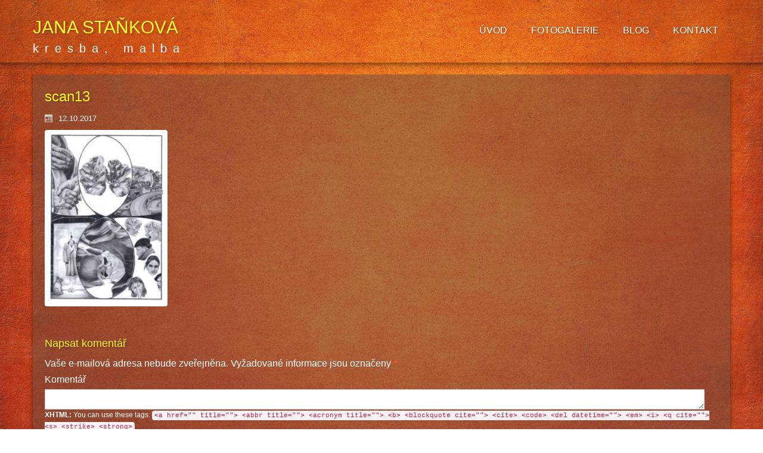

--- FILE ---
content_type: text/html; charset=UTF-8
request_url: https://stankova-obrazy.cz/?attachment_id=32
body_size: 5317
content:
<!DOCTYPE html>
<html dir="ltr" lang="cs-CZ">
<head>
    <meta charset="UTF-8" />
    <link href="https://stankova-obrazy.cz/wp-content/themes/Obrazy/images/b186a9e28d443d8ad71765ec158e4ef3_favicon.jpg" rel="icon" type="image/x-icon" />
    <link rel="pingback" href="https://stankova-obrazy.cz/xmlrpc.php" />
    <script>
    var themeHasJQuery = !!window.jQuery;
</script>
<script src="https://stankova-obrazy.cz/wp-content/themes/Obrazy/jquery.js?ver=1.0.500"></script>
<script>
    window._$ = jQuery.noConflict(themeHasJQuery);
</script>
    <meta name="viewport" content="width=device-width, initial-scale=1.0">
<!--[if lte IE 9]>
<link rel="stylesheet" type="text/css" href="https://stankova-obrazy.cz/wp-content/themes/Obrazy/layout.ie.css" />
<script src="https://stankova-obrazy.cz/wp-content/themes/Obrazy/layout.ie.js"></script>
<![endif]-->
<script src="https://stankova-obrazy.cz/wp-content/themes/Obrazy/layout.core.js"></script>
    
    <title>scan13 &#8211; Jana Staňková</title>
<link rel='dns-prefetch' href='//s.w.org' />
<link rel="alternate" type="application/rss+xml" title="Jana Staňková &raquo; RSS zdroj" href="https://stankova-obrazy.cz/feed/" />
<link rel="alternate" type="application/rss+xml" title="Jana Staňková &raquo; RSS komentářů" href="https://stankova-obrazy.cz/comments/feed/" />
<link rel="alternate" type="application/rss+xml" title="Jana Staňková &raquo; RSS komentářů pro scan13" href="https://stankova-obrazy.cz/?attachment_id=32/feed/" />
		<script type="text/javascript">
			window._wpemojiSettings = {"baseUrl":"https:\/\/s.w.org\/images\/core\/emoji\/11\/72x72\/","ext":".png","svgUrl":"https:\/\/s.w.org\/images\/core\/emoji\/11\/svg\/","svgExt":".svg","source":{"concatemoji":"https:\/\/stankova-obrazy.cz\/wp-includes\/js\/wp-emoji-release.min.js"}};
			!function(e,a,t){var n,r,o,i=a.createElement("canvas"),p=i.getContext&&i.getContext("2d");function s(e,t){var a=String.fromCharCode;p.clearRect(0,0,i.width,i.height),p.fillText(a.apply(this,e),0,0);e=i.toDataURL();return p.clearRect(0,0,i.width,i.height),p.fillText(a.apply(this,t),0,0),e===i.toDataURL()}function c(e){var t=a.createElement("script");t.src=e,t.defer=t.type="text/javascript",a.getElementsByTagName("head")[0].appendChild(t)}for(o=Array("flag","emoji"),t.supports={everything:!0,everythingExceptFlag:!0},r=0;r<o.length;r++)t.supports[o[r]]=function(e){if(!p||!p.fillText)return!1;switch(p.textBaseline="top",p.font="600 32px Arial",e){case"flag":return s([55356,56826,55356,56819],[55356,56826,8203,55356,56819])?!1:!s([55356,57332,56128,56423,56128,56418,56128,56421,56128,56430,56128,56423,56128,56447],[55356,57332,8203,56128,56423,8203,56128,56418,8203,56128,56421,8203,56128,56430,8203,56128,56423,8203,56128,56447]);case"emoji":return!s([55358,56760,9792,65039],[55358,56760,8203,9792,65039])}return!1}(o[r]),t.supports.everything=t.supports.everything&&t.supports[o[r]],"flag"!==o[r]&&(t.supports.everythingExceptFlag=t.supports.everythingExceptFlag&&t.supports[o[r]]);t.supports.everythingExceptFlag=t.supports.everythingExceptFlag&&!t.supports.flag,t.DOMReady=!1,t.readyCallback=function(){t.DOMReady=!0},t.supports.everything||(n=function(){t.readyCallback()},a.addEventListener?(a.addEventListener("DOMContentLoaded",n,!1),e.addEventListener("load",n,!1)):(e.attachEvent("onload",n),a.attachEvent("onreadystatechange",function(){"complete"===a.readyState&&t.readyCallback()})),(n=t.source||{}).concatemoji?c(n.concatemoji):n.wpemoji&&n.twemoji&&(c(n.twemoji),c(n.wpemoji)))}(window,document,window._wpemojiSettings);
		</script>
		<style type="text/css">
img.wp-smiley,
img.emoji {
	display: inline !important;
	border: none !important;
	box-shadow: none !important;
	height: 1em !important;
	width: 1em !important;
	margin: 0 .07em !important;
	vertical-align: -0.1em !important;
	background: none !important;
	padding: 0 !important;
}
</style>
<link rel='stylesheet' id='contact-form-7-css'  href='https://stankova-obrazy.cz/wp-content/plugins/contact-form-7/includes/css/styles.css' type='text/css' media='all' />
<link rel='stylesheet' id='foobox-free-min-css'  href='https://stankova-obrazy.cz/wp-content/plugins/foobox-image-lightbox/free/css/foobox.free.min.css' type='text/css' media='all' />
<link rel='stylesheet' id='symple_shortcode_styles-css'  href='https://stankova-obrazy.cz/wp-content/plugins/symple-shortcodes/shortcodes/css/symple_shortcodes_styles.css' type='text/css' media='all' />
<link rel='stylesheet' id='theme-bootstrap-css'  href='//stankova-obrazy.cz/wp-content/themes/Obrazy/bootstrap.min.css' type='text/css' media='all' />
<link rel='stylesheet' id='theme-style-css'  href='//stankova-obrazy.cz/wp-content/themes/Obrazy/style.css' type='text/css' media='all' />
<script type='text/javascript' src='https://stankova-obrazy.cz/wp-includes/js/jquery/jquery.js'></script>
<script type='text/javascript' src='https://stankova-obrazy.cz/wp-includes/js/jquery/jquery-migrate.min.js'></script>
<script type='text/javascript' src='https://stankova-obrazy.cz/wp-content/plugins/foobox-image-lightbox/free/js/foobox.free.min.js'></script>
<script type='text/javascript' src='//stankova-obrazy.cz/wp-content/themes/Obrazy/bootstrap.min.js'></script>
<script type='text/javascript' src='//stankova-obrazy.cz/wp-content/themes/Obrazy/script.js'></script>
<link rel='https://api.w.org/' href='https://stankova-obrazy.cz/wp-json/' />
<link rel="EditURI" type="application/rsd+xml" title="RSD" href="https://stankova-obrazy.cz/xmlrpc.php?rsd" />
<link rel="wlwmanifest" type="application/wlwmanifest+xml" href="https://stankova-obrazy.cz/wp-includes/wlwmanifest.xml" /> 
<link rel='shortlink' href='https://stankova-obrazy.cz/?p=32' />
<link rel="alternate" type="application/json+oembed" href="https://stankova-obrazy.cz/wp-json/oembed/1.0/embed?url=https%3A%2F%2Fstankova-obrazy.cz%2F%3Fattachment_id%3D32" />
<link rel="alternate" type="text/xml+oembed" href="https://stankova-obrazy.cz/wp-json/oembed/1.0/embed?url=https%3A%2F%2Fstankova-obrazy.cz%2F%3Fattachment_id%3D32&#038;format=xml" />
<link rel='header_link' href='https://stankova-obrazy.cz/' /><script>window.wpJQuery = window.jQuery;</script>    <meta name="robots" content="ALL,FOLLOW" />
<meta name="author" content="Lucie Šestáková" />
</head>
<body class="attachment attachment-template-default single single-attachment postid-32 attachmentid-32 attachment-jpeg  hfeed bootstrap bd-body-6 bd-pagebackground bd-margins symple-shortcodes  symple-shortcodes-responsive">
<header class=" bd-headerarea-1 bd-margins">
        <div class=" bd-layoutbox-3 bd-no-margins clearfix">
    <div class="bd-container-inner">
        <div class=" bd-layoutbox-9 bd-no-margins clearfix">
    <div class="bd-container-inner">
        <div class=" bd-headline-2">
    <div class="bd-container-inner">
        <h3>
            <a href="https://stankova-obrazy.cz/">Jana Staňková</a>
        </h3>
    </div>
</div>
	
		<div class=" bd-slogan-2">
    <div class="bd-container-inner">
        kresba, malba    </div>
</div>
    </div>
</div>
	
		    
    <nav class=" bd-hmenu-1" data-responsive-menu="true" data-responsive-levels="expand on click">
        
            <div class=" bd-responsivemenu-11 collapse-button">
    <div class="bd-container-inner">
        <div class="bd-menuitem-4 ">
            <a  data-toggle="collapse"
                data-target=".bd-hmenu-1 .collapse-button + .navbar-collapse"
                href="#" onclick="return false;">
                    <span>Menu</span>
            </a>
        </div>
    </div>
</div>
            <div class="navbar-collapse collapse">
        
        <div class=" bd-horizontalmenu-58 clearfix">
            <div class="bd-container-inner">
            
<ul class=" bd-menu-51 nav nav-pills nav-center">
    <li class=" bd-menuitem-31 bd-toplevel-item ">
    <a class=" "  href="https://stankova-obrazy.cz/">
        <span>
            Úvod        </span>
    </a>    </li>
    
<li class=" bd-menuitem-31 bd-toplevel-item ">
    <a class=" "  href="https://stankova-obrazy.cz/fotogalerie/">
        <span>
            Fotogalerie        </span>
    </a>    </li>
    
<li class=" bd-menuitem-31 bd-toplevel-item ">
    <a class=" "  href="https://stankova-obrazy.cz/category/aktualne/">
        <span>
            Blog        </span>
    </a>    </li>
    
<li class=" bd-menuitem-31 bd-toplevel-item ">
    <a class=" "  href="https://stankova-obrazy.cz/kontakt/">
        <span>
            Kontakt        </span>
    </a>    </li>
    
</ul>            </div>
        </div>
        
        
            </div>
    </nav>
    
    </div>
</div>
</header>
	
		<div class="bd-containereffect-35 container-effect container ">
<div class=" bd-stretchtobottom-4 bd-stretch-to-bottom" data-control-selector=".bd-contentlayout-6">
<div class="bd-contentlayout-6   bd-sheetstyles-8  bd-no-margins bd-margins" >
    <div class="bd-container-inner">

        <div class="bd-flex-vertical bd-stretch-inner bd-no-margins">
            
            <div class="bd-flex-horizontal bd-flex-wide bd-no-margins">
                
                <div class="bd-flex-vertical bd-flex-wide bd-no-margins">
                    

                    <div class=" bd-layoutitemsbox-20 bd-flex-wide bd-margins">
    <div class=" bd-content-15">
    
            <div class=" bd-blog-2">
        <div class="bd-container-inner">
        
                    
        <div class=" bd-grid-5 bd-margins">
            <div class="container-fluid">
                <div class="separated-grid row">
                        
                        <div class="separated-item-34 col-md-12 ">
                        
                            <div class="bd-griditem-34">
                                <article id="post-32" class=" bd-article-3 clearfix hentry post-32 attachment type-attachment status-inherit hentry">
        <h2 class="entry-title  bd-postheader-3">
        scan13    </h2>
	
		<div class=" bd-layoutbox-8 bd-no-margins clearfix">
    <div class="bd-container-inner">
        <div class=" bd-posticondate-4 bd-no-margins">
    <span class=" bd-icon bd-icon-39"><time class="entry-date published updated" datetime="2017-10-12T10:42:11+00:00">12.10.2017</time></span>
</div>
	
		<div class=" bd-posticonedit-6 bd-no-margins">
    </div>
    </div>
</div>
	
		<div class=" bd-layoutbox-10 bd-no-margins clearfix">
    <div class="bd-container-inner">
        <div class=" bd-postcontent-2 bd-tagstyles bd-custom-image bd-bootstrap-img bd-img-responsive bd-img-thumbnail  entry-content bd-contentlayout-offset" >
    <p class="attachment"><a href='https://stankova-obrazy.cz/wp-content/uploads/2017/10/scan13.jpg'><img width="206" height="300" src="https://stankova-obrazy.cz/wp-content/uploads/2017/10/scan13-206x300.jpg" class="attachment-medium size-medium" alt="" srcset="https://stankova-obrazy.cz/wp-content/uploads/2017/10/scan13-206x300.jpg 206w, https://stankova-obrazy.cz/wp-content/uploads/2017/10/scan13-768x1119.jpg 768w, https://stankova-obrazy.cz/wp-content/uploads/2017/10/scan13-703x1024.jpg 703w, https://stankova-obrazy.cz/wp-content/uploads/2017/10/scan13.jpg 800w" sizes="(max-width: 206px) 100vw, 206px" /></a></p>
</div>
    </div>
</div>
	
		<div class=" bd-layoutbox-12 bd-no-margins clearfix">
    <div class="bd-container-inner">
        <div class=" bd-posticontags-8 bd-no-margins">
        </div>
    </div>
</div>
</article>
                                                                    <div class=" bd-comments-2" id="comments">
	<div class="bd-container-inner">
		<div id="respond"  class="comment-respond  bd-commentsform-2">
		<div  class=" bd-container-19 bd-tagstyles"><h2 id="reply-title" class="comment-reply-title">Napsat komentář <small><a rel="nofollow" id="cancel-comment-reply-link" href="/?attachment_id=32#respond" style="display:none;">Zrušit odpověď na komentář</a></small></h2></div>			<form action="https://stankova-obrazy.cz/wp-comments-post.php" method="post" id="commentform" class="comment-form">
				<label  class=" bd-bootstraplabel" class=" bd-bootstraplabel comment-notes"><span id="email-notes">Vaše e-mailová adresa nebude zveřejněna.</span> Vyžadované informace jsou označeny <span class="required">*</span></label><p class="comment-form-comment"><label  class=" bd-bootstraplabel" for="comment">Komentář</label> <textarea  class=" bd-bootstrapinput form-control" id="comment" name="comment" cols="45" rows="8" maxlength="65525" required="required"></textarea></p><p class="form-allowed-tags"><label  class=" bd-bootstraplabel" class=" bd-bootstraplabel"><strong>XHTML:</strong> You can use these tags: <code>&lt;a href=&quot;&quot; title=&quot;&quot;&gt; &lt;abbr title=&quot;&quot;&gt; &lt;acronym title=&quot;&quot;&gt; &lt;b&gt; &lt;blockquote cite=&quot;&quot;&gt; &lt;cite&gt; &lt;code&gt; &lt;del datetime=&quot;&quot;&gt; &lt;em&gt; &lt;i&gt; &lt;q cite=&quot;&quot;&gt; &lt;s&gt; &lt;strike&gt; &lt;strong&gt; </code></label></p><p class="comment-form-author"><label  class=" bd-bootstraplabel" for="author">Jméno <span class="required">*</span></label> <input id="author" name="author" type="text"  class=" bd-bootstrapinput form-control" value="" size="30" maxlength="245" required='required' /></p>
<p class="comment-form-email"><label  class=" bd-bootstraplabel" for="email">E-mail <span class="required">*</span></label> <input id="email" name="email" type="text"  class=" bd-bootstrapinput form-control" value="" size="30" maxlength="100" aria-describedby="email-notes" required='required' /></p>
<p class="comment-form-url"><label  class=" bd-bootstraplabel" for="url">Webová stránka</label> <input id="url" name="url" type="text"  class=" bd-bootstrapinput form-control" value="" size="30" maxlength="200" /></p>
<p class="form-submit"><input name="submit"  class=" bd-button" type="submit" id="submit" class="submit" value="Odeslat komentář" /> <input type='hidden' name='comment_post_ID' value='32' id='comment_post_ID' />
<input type='hidden' name='comment_parent' id='comment_parent' value='0' />
</p>			</form>
			</div><!-- #respond -->
		</div>
</div>                                                            </div>
                        </div>
                </div>
            </div>
        </div>
        <div class=" bd-blogpagination-2">
    <ul class="bd-pagination-15 pagination">
        <li class="bd-paginationitem-15">
        <a href="https://stankova-obrazy.cz/?foogallery=fotogalerie" title="Fotogalerie" rel="prev">&laquo; Fotogalerie</a>    </li>
    
    </ul>
</div>
        </div>
    </div>
</div>
</div>

                    
                </div>
                
            </div>
            
        </div>

    </div>
</div></div>
</div>
	
		<footer class=" bd-footerarea-1">
            <section class=" bd-section-2 bd-tagstyles" id="section2" data-section-title="">
    <div class="bd-container-inner bd-margins clearfix">
        <div class=" bd-layoutcontainer-28 bd-columns bd-no-margins">
    <div class="bd-container-inner">
        <div class="container-fluid">
            <div class="row ">
                <div class=" bd-columnwrapper-62 
 col-sm-4
 col-xs-12">
    <div class="bd-layoutcolumn-62 bd-column" ><div class="bd-vertical-align-wrapper"><div  class=" bd-footerwidgetarea-3 clearfix" data-position="footer1"><div class=" bd-block-2 bd-own-margins widget widget_black_studio_tinymce" data-block-id="black-studio-tinymce-5">
        <div class=" bd-blockcontent bd-tagstyles ">
<div class="textwidget"><p>Copyright © 2017 | <a href="https://stankova-obrazy.cz/mapa-webu">Mapa webu</a> </p>
</div></div>
</div></div></div></div>
</div>
	
		<div class=" bd-columnwrapper-64 
 col-sm-12
 col-xs-12">
    <div class="bd-layoutcolumn-64 bd-column" ><div class="bd-vertical-align-wrapper"><div  class=" bd-footerwidgetarea-6 clearfix" data-position="footer3"><div class=" bd-block-6 bd-own-margins widget widget_black_studio_tinymce" data-block-id="black-studio-tinymce-6">
        <div class=" bd-blockcontent bd-tagstyles ">
<div class="textwidget"><p><a href="https://www.tvorba-www-stranek.biz/" target="_blank" rel="noopener">Tvorba www </a>pro Stankova-obrazy.cz</p>
</div></div>
</div></div></div></div>
</div>
            </div>
        </div>
    </div>
</div>
	
		
    </div>
</section>
    </footer>
	
		<div data-smooth-scroll data-animation-time="250" class=" bd-smoothscroll-3"><a href="#" class=" bd-backtotop-1 ">
    <span class="bd-icon-67 bd-icon "></span>
</a></div>
<div id="wp-footer">
    <script type='text/javascript'>
/* <![CDATA[ */
var wpcf7 = {"apiSettings":{"root":"https:\/\/stankova-obrazy.cz\/wp-json\/contact-form-7\/v1","namespace":"contact-form-7\/v1"},"recaptcha":{"messages":{"empty":"Potvr\u010fte pros\u00edm, \u017ee nejste robot."}}};
/* ]]> */
</script>
<script type='text/javascript' src='https://stankova-obrazy.cz/wp-content/plugins/contact-form-7/includes/js/scripts.js'></script>
<script type='text/javascript' src='https://stankova-obrazy.cz/wp-includes/js/comment-reply.min.js'></script>
<script type='text/javascript' src='https://stankova-obrazy.cz/wp-includes/js/wp-embed.min.js'></script>
<script type="text/foobox">/* Run FooBox FREE (v1.2.27) */
(function( FOOBOX, $, undefined ) {
  FOOBOX.o = {wordpress: { enabled: true }, countMessage:'image %index of %total', excludes:'.fbx-link,.nofoobox,.nolightbox,a[href*="pinterest.com/pin/create/button/"]', affiliate : { enabled: false }};
  FOOBOX.init = function() {
    $(".fbx-link").removeClass("fbx-link");
    $(".foogallery-container.foogallery-lightbox-foobox, .foogallery-container.foogallery-lightbox-foobox-free, .gallery, .wp-caption, a:has(img[class*=wp-image-]), .foobox").foobox(FOOBOX.o);
  };
}( window.FOOBOX = window.FOOBOX || {}, FooBox.$ ));

FooBox.ready(function() {

  jQuery("body").append("<span style=\"font-family:'foobox'; color:transparent; position:absolute; top:-1000em;\">f</span>");
  FOOBOX.init();

});
</script>				<script type="text/javascript">
					if (window.addEventListener){
						window.addEventListener("DOMContentLoaded", function() {
							var arr = document.querySelectorAll("script[type='text/foobox']");
							for (var x = 0; x < arr.length; x++) {
								var script = document.createElement("script");
								script.type = "text/javascript";
								script.innerHTML = arr[x].innerHTML;
								arr[x].parentNode.replaceChild(script, arr[x]);
							}
						});
					} else {
						console.log("FooBox does not support the current browser.");
					}
				</script>
				    <!-- 51 queries. 0,754 seconds. -->
</div>
</body>
</html>